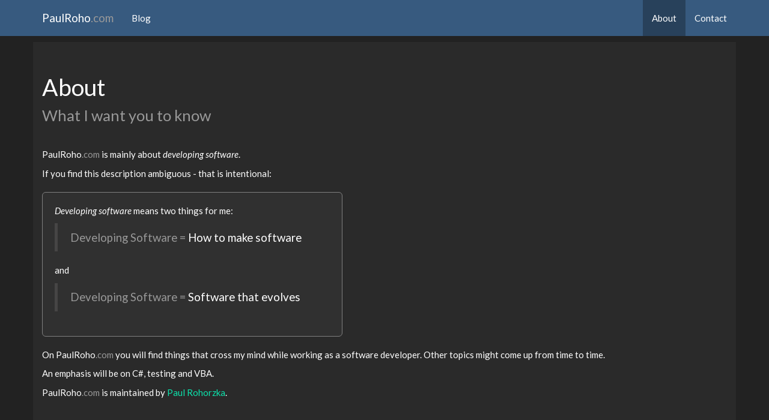

--- FILE ---
content_type: text/html; charset=utf-8
request_url: https://paulroho.com/about/
body_size: 2161
content:
<!DOCTYPE html>
<html lang="en">
  <head>
    <meta charset="utf-8">
    <meta http-equiv="X-UA-Compatible" content="IE=edge">
    <meta name="viewport" content="width=device-width, initial-scale=1, user-scalable=no">
    <title>PaulRoho.com - On Developing Software</title>

    <!-- Bootstrap -->
    <link rel="stylesheet" href="/stylesheets/bootswatch.darkly.min.css">
    <!--<link rel="stylesheet" href="//netdna.bootstrapcdn.com/bootstrap/3.1.1/css/bootstrap.min.css">
    <link rel="stylesheet" href="//netdna.bootstrapcdn.com/bootstrap/3.1.1/css/bootstrap-theme.min.css">-->
	<link rel="stylesheet" href="/stylesheets/paulroho.css">
	<link rel="stylesheet" href="/stylesheets/backlog.css">
	<link href="/blog/atom-feed.xml" type="application/atom+xml" rel="alternate" title="Latest 10 blog posts (atom)" />	
	
	<link rel="apple-touch-icon" sizes="57x57" href="/apple-touch-icon-57x57.png?v=YAAvKJ9OXP">
	<link rel="apple-touch-icon" sizes="60x60" href="/apple-touch-icon-60x60.png?v=YAAvKJ9OXP">
	<link rel="apple-touch-icon" sizes="72x72" href="/apple-touch-icon-72x72.png?v=YAAvKJ9OXP">
	<link rel="apple-touch-icon" sizes="76x76" href="/apple-touch-icon-76x76.png?v=YAAvKJ9OXP">
	<link rel="apple-touch-icon" sizes="114x114" href="/apple-touch-icon-114x114.png?v=YAAvKJ9OXP">
	<link rel="apple-touch-icon" sizes="120x120" href="/apple-touch-icon-120x120.png?v=YAAvKJ9OXP">
	<link rel="apple-touch-icon" sizes="144x144" href="/apple-touch-icon-144x144.png?v=YAAvKJ9OXP">
	<link rel="apple-touch-icon" sizes="152x152" href="/apple-touch-icon-152x152.png?v=YAAvKJ9OXP">
	<link rel="apple-touch-icon" sizes="180x180" href="/apple-touch-icon-180x180.png?v=YAAvKJ9OXP">
	<link rel="icon" type="image/png" href="/favicon-32x32.png?v=YAAvKJ9OXP" sizes="32x32">
	<link rel="icon" type="image/png" href="/android-chrome-192x192.png?v=YAAvKJ9OXP" sizes="192x192">
	<link rel="icon" type="image/png" href="/favicon-96x96.png?v=YAAvKJ9OXP" sizes="96x96">
	<link rel="icon" type="image/png" href="/favicon-16x16.png?v=YAAvKJ9OXP" sizes="16x16">
	<link rel="manifest" href="/manifest.json?v=YAAvKJ9OXP">
	<link rel="mask-icon" href="/safari-pinned-tab.svg?v=YAAvKJ9OXP" color="#5bbad5">
	<link rel="shortcut icon" href="/favicon.ico?v=YAAvKJ9OXP">
	<meta name="msapplication-TileColor" content="#171717">
	<meta name="msapplication-TileImage" content="/mstile-144x144.png?v=YAAvKJ9OXP">
	<meta name="theme-color" content="#ffffff">

    <!-- HTML5 Shim and Respond.js IE8 support of HTML5 elements and media queries -->
    <!-- WARNING: Respond.js doesn't work if you view the page via file:// -->
    <!--[if lt IE 9]>
      <script src="https://oss.maxcdn.com/libs/html5shiv/3.7.0/html5shiv.js"></script>
      <script src="https://oss.maxcdn.com/libs/respond.js/1.4.2/respond.min.js"></script>
    <![endif]-->
  </head>
  <body>
  
    <div class="navbar navbar-default navbar-fixed-top" role="navigation">
      <div class="container">
        <div class="navbar-header">
          <button type="button" class="navbar-toggle" data-toggle="collapse" data-target=".navbar-collapse">
            <span class="sr-only">Toggle navigation</span>
            <span class="icon-bar"></span>
            <span class="icon-bar"></span>
            <span class="icon-bar"></span>
          </button>
          <a class="navbar-brand " href="/">PaulRoho<span class="text-muted">.com</span></a>
        </div>
        <div class="navbar-collapse collapse">
          <ul class="nav navbar-nav">
            <li ><a href="/blog">Blog</a></li>
            <!--<li class="dropdown-split-text "><a href="/tools">Tools</a></li>
            <li class="dropdown dropdown-split-dropdown ">
              <a href="#" class="dropdown-toggle" data-toggle="dropdown"><span class="dropdown-split-dropdown-alttext">Specific Tool </span><b class="caret"></b></a>
              <ul class="dropdown-menu">
                <li ><a href="/tools/DbDevTools/">DbDevTools</a></li>
                <li><a href="#">...</a></li>
              </ul>
            </li>-->
          </ul>
          <ul class="nav navbar-nav navbar-right">
            <li class="active"><a href="/about">About</a></li>
            <li ><a href="/contact">Contact</a></li>
		  </ul>
        </div><!--/.nav-collapse -->
      </div>
    </div>

    <div class="container">
	  <h1>About<br/>
<small>What I want you to know</small></h1>
<p>PaulRoho<span class="text-muted">.com</span> is mainly about <em>developing software</em>.</p>
<p>If you find this description ambiguous - that is intentional:</p>
<div class="groupbox">
<p><em>Developing software</em> means two things for me:</p>
<blockquote><span class="text-muted">Developing Software = </span>How to make software</blockquote>
<p>and</p>
<blockquote><span class="text-muted">Developing Software = </span>Software that evolves</blockquote>
</div>
<p>On PaulRoho<span class="text-muted">.com</span> you will find things that cross my mind while working as a software developer. Other topics might come up from time to time.</p>
<p>An emphasis will be on C#, testing and VBA.</p>
<p>PaulRoho<span class="text-muted">.com</span>  is maintained by <a href="./paul">Paul Rohorzka</a>.</p>

<h2>Technical</h2>
<p>PaulRoho<span class="text-muted">.com</span> is hosted on <a href="http://pages.github.com">GitHub Pages</a>, utilizing the <a href="http://wiki.shopify.com/liquid">Liquid</a> templating engine and the <a href="http://jekyllrb.com">Jekyll</a> static site generator. The layout is based on the <a href="http://getbootstrap.com">Twitter-Bootstrap</a> front-end framework. The theme is <a href="http://bootswatch.com/darkly/">darkly</a> from <a href="http://bootswatch.com/">Bootswatch.com</a> by <a href="http://thomaspark.me" rel="nofollow">Thomas Park</a>, with it's code released under the <a href="https://github.com/thomaspark/bootswatch/blob/gh-pages/LICENSE">MIT License</a>. Icons from <a href="http://fortawesome.github.io/Font-Awesome/" rel="nofollow">Font Awesome</a>, web fonts from <a href="http://www.google.com/webfonts" rel="nofollow">Google</a>. Banner for draft content based on the <a href="http://simonwhitaker.github.io/github-fork-ribbon-css/">Fork me on GitHub CSS ribbon</a> by <a href="http://twitter.com/s1mn/">Simon Whitaker</a>.<br/>Customizations by <a href="./paul">Paul Rohorzka</a>.</p>
<p>All sources of PaulRoho<span class="text-muted">.com</span> are available at <a href="http://github.com/paulroho/paulroho.github.io">GitHub</a>.</p>
<h3>Making Of</h3>
<p>If you are interested in the process, plans and progress of creating PaulRoho<span class="text-muted">.com</span> you might want to checkout the <a href="/projects/paulroho.com/">PaulRoho<span class="text-muted">.com</span> Project Page</a>.</p>
    </div> <!-- /container -->

	<div id="footer">
      <div class="container">
        <p class="text-muted small">PaulRoho<span class="text-muted">.com</span> is hosted on <a href="http://pages.github.com">GitHub Pages</a>, using <a href="http://getbootstrap.com">Twitter-Bootstrap</a> and <a href="http://bootswatch.com/">Bootswatch</a>.</p>
      </div>
    </div>
	
    <!-- jQuery (necessary for Bootstrap's JavaScript plugins) -->
    <script src="//ajax.googleapis.com/ajax/libs/jquery/1.11.0/jquery.min.js"></script>
    <!-- Include all compiled plugins (below), or include individual files as needed -->
    <!--<script src="js/bootstrap.min.js"></script>-->
    <script src="//netdna.bootstrapcdn.com/bootstrap/3.1.1/js/bootstrap.min.js"></script>
  </body>
</html>

--- FILE ---
content_type: text/css; charset=utf-8
request_url: https://paulroho.com/stylesheets/paulroho.css
body_size: 701
content:
/* from navbar-fixed-top.css */
body {
  min-height: 1000px;
  padding-top: 70px;
}

/* Sticky footer styles
-------------------------------------------------- */
html {
  position: relative;
  min-height: 100%;
}
body {
  /* Margin bottom by footer height plus some extra space */
  margin-bottom: 80px;
}
#footer {
  position: absolute;
  bottom: 0;
  width: 100%;
  /* Set the fixed height of the footer here */
  height: 65px;
  background-color: #1F3247;
}
    #footer > .container .text-muted {
        margin: 15px 0;
    }


	/* Custom page CSS
-------------------------------------------------- */
/* Not required for template or sticky footer method. */

body > .container {
  background-color:#2A2A2A;
  padding: 15px 15px 0;
}
.container .text-muted {
  margin: 20px 0;
}

.container img {
	border-style: solid;
	border-width: 1px;
	border-color: gray;
}

.container p.image {
	margin-left: .5em;
    margin-bottom:2em;
}
@media screen and (min-width: 768px) {
	.container p.image {
		margin-left: 3em;
        margin-bottom:2.5em;
	}
}

h1 {
	margin-top:1em;
	margin-bottom:1em;
}

h2 {
	margin-top:1.6em;
	margin-bottom:.8em;
}

h3 {
	margin-top:1.2em;
	margin-bottom:.6em;
}

#footer > .container {
  padding-right: 15px;
  padding-left: 15px;
}

/* Fake a navbar dropdown split button */
li.dropdown-split-text a{
	padding-right:.4ex;
}
@media screen and (min-width: 768px) {
    li.dropdown-split-dropdown > a {
        padding-left: .4ex !important;
    }

    .dropdown-split-dropdown-alttext {
        display: none !important;
    }
}

.navbar-collapse.collapse.in .dropdown-split-dropdown > a, 
.navbar-collapse.collapsing .dropdown-split-dropdown > a {
    padding-left:15px;
}
.navbar-collapse.collapse.in .dropdown-split-dropdown-alttext,
.navbar-collapse.collapsing .dropdown-split-dropdown-alttext {
    display:inline;
}

.jumbotron {
    padding: 8px 20px;
}
.head-break {
    display: none;
}
.jumbotron .subtext {
    padding-left:15px;
}
.jumbotron .subtext .just-small {
    display:block;
}
.jumbotron .subtext .just-large {
    display:none;
}

@media screen and (min-width: 768px) {
    .jumbotron {
        padding-top: 28px;
        padding-bottom: 28px;
    }

    .container .jumbotron {
        padding-left: 30px;
        padding-right: 30px;
    }

    .head-break {
        display:inline;
    }
    .jumbotron .subtext {
        padding-top:85px;
        padding-left:40px;
    }
    .jumbotron .subtext .just-small {
        display: none;
    }
    .jumbotron .subtext .just-large {
        display: block;
        line-height:3ex;
    }
}

/* Avoid the fixed navbar to hide local anchors */
a[name] {
	padding-top:31px;	
	display:inline;
}

.navbar-header .navbar-brand.active {
  color: #ffffff;
  background-color: #28415b;
}

@media screen and (max-width: 767px) {
    .dl-horizontal dt {
        float: left;
        width: 60px;
        clear: left;
        text-align: right;
        overflow: hidden;
        text-overflow: ellipsis;
        white-space: nowrap;
    }

    .dl-horizontal dd {
        margin-left: 80px;
    }
}

.container .groupbox {
    margin: 20px 0;
    border-color: gray;
    border-width: thin;
}

@media screen and (min-width: 768px) {
    .container .groupbox {
        max-width:500px;
        background-color: #303030;
        padding: 20px;
        border-radius: 6px;
        border-style: solid;
    }
}

/* Draft ribbon, courtesy http://simonwhitaker.github.io/github-fork-ribbon-css/ */
/* The default background color is #c00 */
.github-fork-ribbon-wrapper {
		position:fixed;
		top:60px;
}
.right-bottom .github-fork-ribbon {
		background-color: #090;
}


code {
	color: lightgrey;
	background-color: #333;
}

pre {
	color: lightgrey;
	background-color: #333;
}

pre code {
	white-space: pre;
}

--- FILE ---
content_type: text/css; charset=utf-8
request_url: https://paulroho.com/stylesheets/backlog.css
body_size: -118
content:
th.tag-column {
    min-width:100px;
    max-width:100px;
}

/*** Effort */
.effort-low {
    color:#00bc8c;   /* after contextual class "success" from bootswatch darkly */
}
    .effort-low::after {
        content: "low";
    }

.effort-medium {
    color:#3498db;   /* after contextual class "info" from bootswatch darkly */
}
    .effort-medium::after {
        content: "medium";
    }

.effort-high {
    color:#f39c12;   /* after contextual class "warning" from bootswatch darkly */
}
    .effort-high::after {
        content: "high";
    }

/**** Importance */
.importance-later {
    color:#00bc8c;   /* after contextual class "success" from bootswatch darkly */
}
    .importance-later::after {
        content: "later";
    }

.importance-soon {
    color:#3498db;   /* after contextual class "info" from bootswatch darkly */
}
    .importance-soon::after {
        content: "soon";
    }

.importance-asap {
    color:#f39c12;   /* after contextual class "warning" from bootswatch darkly */
}
    .importance-asap::after {
        content: "asap";
    }
    
/**** Status */
.status-wip {
    color:#00bc8c;   /* after contextual class "success" from bootswatch darkly */
}
    .status-wip::after {
        content: "wip";
    }

.status-done {
    color:#3498db;   /* after contextual class "info" from bootswatch darkly */
}
    .status-done::after {
        content: "done";
    }

.status-todo {
    color:#f39c12;   /* after contextual class "warning" from bootswatch darkly */
}
    .status-todo::after {
        content: "todo";
    }